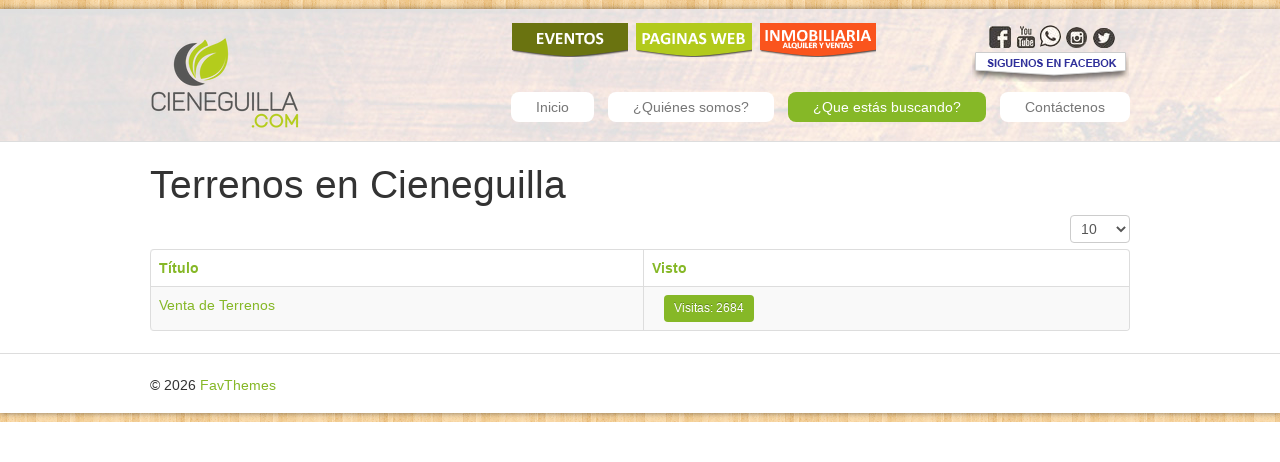

--- FILE ---
content_type: text/html; charset=utf-8
request_url: https://cieneguilla.com/web/index.php/directorio-web/terrenos-en-ocasion.html
body_size: 20167
content:

<!DOCTYPE html>

<html xmlns="http://www.w3.org/1999/xhtml" xml:lang="es-es" lang="es-es" dir="ltr" >

<!--[if lt IE 7]> <html class="no-js lt-ie9 lt-ie8 lt-ie7" lang="en"> <![endif]-->
<!--[if IE 7]>    <html class="no-js lt-ie9 lt-ie8" lang="en"> <![endif]-->
<!--[if IE 8]>    <html class="no-js lt-ie9" lang="en"> <![endif]-->
<!--[if gt IE 8]><!--> <html class="no-js" lang="en"> <!--<![endif]-->

<head>

	<base href="https://cieneguilla.com/web/index.php/directorio-web/terrenos-en-ocasion.html" />
	<meta http-equiv="content-type" content="text/html; charset=utf-8" />
	<meta name="keywords" content="Viva en un lugar seguro y goce de un excelente clima todo el año" />
	<meta name="description" content="Terrenos en venta, documentación en regla (inscrito en RR.PP.)" />
	<meta name="generator" content="Joomla! - Open Source Content Management" />
	<title>Terrenos en Cieneguilla</title>
	<link href="/web/index.php/directorio-web/terrenos-en-ocasion.feed?type=rss" rel="alternate" type="application/rss+xml" title="RSS 2.0" />
	<link href="/web/index.php/directorio-web/terrenos-en-ocasion.feed?type=atom" rel="alternate" type="application/atom+xml" title="Atom 1.0" />
	<link href="/web/templates/favourite/favicon.ico" rel="shortcut icon" type="image/vnd.microsoft.icon" />
	<link href="/web/media/jui/css/bootstrap.min.css" rel="stylesheet" type="text/css" />
	<link href="/web/media/jui/css/bootstrap-responsive.css" rel="stylesheet" type="text/css" />
	<style type="text/css">

.hide { display: none; }
.table-noheader { border-collapse: collapse; }
.table-noheader thead { display: none; }

	</style>
	<script type="application/json" class="joomla-script-options new">{"csrf.token":"e30a2a42ba1958ecf0569e57551cc2a8","system.paths":{"root":"\/web","base":"\/web"}}</script>
	<script src="/web/media/jui/js/jquery.min.js?ed48ec770f6f24cafa132c33d8233eec" type="text/javascript"></script>
	<script src="/web/media/jui/js/jquery-noconflict.js?ed48ec770f6f24cafa132c33d8233eec" type="text/javascript"></script>
	<script src="/web/media/jui/js/jquery-migrate.min.js?ed48ec770f6f24cafa132c33d8233eec" type="text/javascript"></script>
	<script src="/web/media/system/js/caption.js?ed48ec770f6f24cafa132c33d8233eec" type="text/javascript"></script>
	<script src="/web/media/system/js/core.js?ed48ec770f6f24cafa132c33d8233eec" type="text/javascript"></script>
	<script src="/web/media/jui/js/bootstrap.min.js?ed48ec770f6f24cafa132c33d8233eec" type="text/javascript"></script>
	<script type="text/javascript">
jQuery(window).on('load',  function() {
				new JCaption('img.caption');
			});jQuery(function($){ initPopovers(); $("body").on("subform-row-add", initPopovers); function initPopovers (event, container) { $(container || document).find(".hasPopover").popover({"html": true,"trigger": "hover focus","container": "body"});} });
			function responsiveTables(){for(var e=document.querySelectorAll("table"),t=0;t<e.length;t++)if(e[t].scrollWidth>e[t].parentNode.clientWidth&&("div"!=e[t].parentNode.tagName.toLowerCase()||"res-div"!=e[t].parentNode.getAttribute("data-responsive"))){var r=document.createElement("div"),o=e[t].parentNode;r.appendChild(document.createTextNode("Scroll right for more ->")),r.appendChild(e[t].cloneNode(!0)),r.setAttribute("style","overflow-x:scroll;"),r.setAttribute("data-responsive","res-div"),o.replaceChild(r,e[t])}else if(e[t].scrollWidth<=e[t].parentNode.clientWidth&&"div"==e[t].parentNode.tagName.toLowerCase()&&"res-div"==e[t].parentNode.getAttribute("data-responsive")){var a=e[t].parentNode,d=a.parentNode;d.replaceChild(e[t].cloneNode(!0),a)}}window.addEventListener("resize",function(){responsiveTables()}),document.onreadystatechange=function(){"complete"==document.readyState&&responsiveTables()};
			
	</script>


	<meta name="viewport" content="width=device-width, initial-scale=1, maximum-scale=1">

	<!-- Stylesheets -->
	<link rel="stylesheet" href="/web/templates/favourite/icons/css/font-awesome.css" type="text/css" />
	<link rel="stylesheet" href="/web/templates/favourite/css/k2style.css" type="text/css" />
	<link rel="stylesheet" href="/web/templates/favourite/css/joomla.css" type="text/css" />
	<link rel="stylesheet" href="/web/templates/favourite/css/template.css" type="text/css" />
	
	<!-- Styles -->
	<link rel="stylesheet" href="/web/templates/favourite/css/styles/style4.css" type="text/css" />
	
	<!-- Google Font -->
	<link href='http://fonts.googleapis.com/css?family=Open+Sans' rel='stylesheet' type='text/css' />
	<link href='http://fonts.googleapis.com/css?family=Open+Sans' rel='stylesheet' type='text/css' />
	<link href='http://fonts.googleapis.com/css?family=Open+Sans:300' rel='stylesheet' type='text/css'>

	

<style type="text/css">

	#fav-containerwrap { 
		background-repeat: repeat;
	}
	#fav-advertwrap { 
		background-repeat: repeat;
	}
	#fav-slidewrap { 
		background-image: url(/web/images/fondo2.jpg);
	}
	#fav-slidewrap { 
		background-repeat: repeat;
	}
	#fav-introwrap { 
		background-image: url(/web/images/fondo.jpg);
	}
	#fav-introwrap { 
		background-repeat: repeat;
	}
	#fav-intro p { 
		color: #94FF29 ; 
	}
	#fav-intro .moduletable h3,
	#fav-intro div[class^="moduletable-"] h3,
  	#fav-intro div[class*=" moduletable-"] h3 { 
		color: #5A6300 ; 
	}
	#fav-showcasewrap { 
		background-image: url(/web/images/fondo2.jpg);
	}
	#fav-showcasewrap { 
		background-repeat: repeat;
	}
	#fav-promowrap { 
		background-image: url(/web/images/fondo.jpg);
	}
	#fav-promowrap { 
		background-repeat: repeat;
	}
	#fav-promo p { 
		color: #5A6300 ; 
	}
	#fav-topwrap { 
		background-image: url(/web/images/fondo2.jpg);
	}
	#fav-topwrap { 
		background-repeat: repeat;
	}
	#fav-top p { 
		color: #5A6300 ; 
	}
	#fav-maintopwrap { 
		background-image: url(/web/images/fondo.jpg);
	}
	#fav-maintopwrap { 
		background-repeat: repeat;
	}
	#fav-maintop .moduletable h3,
	#fav-maintop div[class^="moduletable-"] h3,
  	#fav-maintop div[class*=" moduletable-"] h3 { 
		color: #5A6300 ; 
	}
	#fav-mainbottomwrap { 
		background-repeat: repeat;
	}
	#fav-bottomwrap { 
		background-repeat: repeat;
	}
	#fav-userwrap { 
		background-repeat: repeat;
	}
	#fav-footerwrap { 
		background-repeat: repeat;
	}
	#fav-copyrightwrap { 
		background-repeat: repeat;
	}
	#fav-debugwrap { 
		background-repeat: repeat;
	}
	.slogan {
		font-family: 'Helvetica Neue', Helvetica, sans-serif ;
	}
					
</style>		
	
	<script src="/web/templates/favourite/js/backtop/backtop.js"></script>

</head>

<body>
	
<div id="fav-containerwrap" class="clearfix">
	
	<!-- Navbar -->
	<div class="container-fluid">
		<div class="row-fluid">	
			<div id="fav-navbar" class="clearfix">
				<div class="navbar navbar-inverse">
					<div class="navbar-inner">
						<a class="btn btn-navbar" data-toggle="collapse" data-target=".nav-collapse">
							<span class="icon-bar"></span>
							<span class="icon-bar"></span>
							<span class="icon-bar"></span>    
						</a>
						<div class="nav-collapse collapse">
															<div id="fav-navbar-collapse" class="span12">
									<div class="moduletable" >

<div class="custom"  >
	<table style="width: 85%; height: 70px;" align="right">
<tbody>
<tr>
<td valign="top"><a href="/web/index.php/directorio-web/equipos-de-sonido.html" target="_blank"><img src="/web/images/logos/EVENTOS.png" alt="EVENTOS" /></a></td>
<td valign="top"><img src="/web/images/logos/PAGINAS_WEB.png" alt="PAGINAS WEB" width="116" height="33" /><a href="http://dnsperu.net/es/" target="_blank"><br /></a></td>
<td valign="top"><a href="https://www.facebook.com/casa.campo.piscina/" target="_blank"><img src="/web/images/logos/INMOBILIARIA.png" alt="INMOBILIARIA" /></a></td>
<td align="right" valign="top" width="40%"><a href="https://www.facebook.com/Cieneguillacom-264706280315047/" target="_blank"><img src="/web/images/bot-redes.png" alt="bot redes" /></a></td>
</tr>
</tbody>
</table></div>
</div><div class="moduletable" ><ul class="nav menu nav-pills mod-list">
<li class="item-101 default"><a href="/web/index.php" >Inicio</a></li><li class="item-102"><a href="/web/index.php/quienes-somos.html" >¿Quiénes somos?</a></li><li class="item-105 active deeper parent"><a href="/web/index.php/directorio-web.html" >¿Que estás buscando?</a><ul class="nav-child unstyled small"><li class="item-212"><a href="/web/index.php/directorio-web/bodas.html" >Bodas</a></li><li class="item-145"><a href="/web/index.php/directorio-web/delivery.html" >Delivery</a></li><li class="item-178"><a href="/web/index.php/directorio-web/tour-cerca-a-lima.html" >Tour cerca a Lima</a></li><li class="item-143"><a href="/web/index.php/directorio-web/hoteles.html" >Hoteles </a></li><li class="item-155"><a href="/web/index.php/directorio-web/restaurantes.html" >Restaurantes</a></li><li class="item-104"><a href="/web/index.php/directorio-web/alquiler-de-casas.html" >Alquiler de Casas</a></li><li class="item-215 current active"><a href="/web/index.php/directorio-web/terrenos-en-ocasion.html" >Terrenos Compra/Venta</a></li><li class="item-144"><a href="/web/index.php/directorio-web/transporte.html" >Transporte</a></li><li class="item-146"><a href="/web/index.php/directorio-web/equipos-de-sonido.html" >Proveedores de eventos</a></li><li class="item-147"><a href="/web/index.php/directorio-web/servicio-al-turista.html" >Servicio al Turista</a></li></ul></li><li class="item-106"><a href="/web/index.php/contactenos.html" >Contáctenos</a></li></ul>
</div>
								</div>
							 
						</div>	 		 
					</div>
				</div>
			</div>
		</div>
	</div>
	
	<div id="fav-container">
		
		<!-- Advert -->
		
		<!-- Header -->
		<div class="container-fluid" id="fav-headerwrap">
			<div class="row-fluid">

					<div id="fav-header" class="span12">

						<div id="fav-logo" class="span3">
																						<h1>				
									<a class="mediaLogo" href="/web/">
										<img src="/web/images/logo-cieneguilla3.png" style="border:0;" alt="Cieneguilla" />
									</a>
								</h1>
																																		</div>

																 <div id="fav-nav" class="span9">
										<div class="navigation">
											<div class="moduletable" >

<div class="custom"  >
	<table style="width: 85%; height: 70px;" align="right">
<tbody>
<tr>
<td valign="top"><a href="/web/index.php/directorio-web/equipos-de-sonido.html" target="_blank"><img src="/web/images/logos/EVENTOS.png" alt="EVENTOS" /></a></td>
<td valign="top"><img src="/web/images/logos/PAGINAS_WEB.png" alt="PAGINAS WEB" width="116" height="33" /><a href="http://dnsperu.net/es/" target="_blank"><br /></a></td>
<td valign="top"><a href="https://www.facebook.com/casa.campo.piscina/" target="_blank"><img src="/web/images/logos/INMOBILIARIA.png" alt="INMOBILIARIA" /></a></td>
<td align="right" valign="top" width="40%"><a href="https://www.facebook.com/Cieneguillacom-264706280315047/" target="_blank"><img src="/web/images/bot-redes.png" alt="bot redes" /></a></td>
</tr>
</tbody>
</table></div>
</div><div class="moduletable" ><ul class="nav menu nav-pills mod-list">
<li class="item-101 default"><a href="/web/index.php" >Inicio</a></li><li class="item-102"><a href="/web/index.php/quienes-somos.html" >¿Quiénes somos?</a></li><li class="item-105 active deeper parent"><a href="/web/index.php/directorio-web.html" >¿Que estás buscando?</a><ul class="nav-child unstyled small"><li class="item-212"><a href="/web/index.php/directorio-web/bodas.html" >Bodas</a></li><li class="item-145"><a href="/web/index.php/directorio-web/delivery.html" >Delivery</a></li><li class="item-178"><a href="/web/index.php/directorio-web/tour-cerca-a-lima.html" >Tour cerca a Lima</a></li><li class="item-143"><a href="/web/index.php/directorio-web/hoteles.html" >Hoteles </a></li><li class="item-155"><a href="/web/index.php/directorio-web/restaurantes.html" >Restaurantes</a></li><li class="item-104"><a href="/web/index.php/directorio-web/alquiler-de-casas.html" >Alquiler de Casas</a></li><li class="item-215 current active"><a href="/web/index.php/directorio-web/terrenos-en-ocasion.html" >Terrenos Compra/Venta</a></li><li class="item-144"><a href="/web/index.php/directorio-web/transporte.html" >Transporte</a></li><li class="item-146"><a href="/web/index.php/directorio-web/equipos-de-sonido.html" >Proveedores de eventos</a></li><li class="item-147"><a href="/web/index.php/directorio-web/servicio-al-turista.html" >Servicio al Turista</a></li></ul></li><li class="item-106"><a href="/web/index.php/contactenos.html" >Contáctenos</a></li></ul>
</div>
										</div>
									 </div>
							
					</div>

			</div>
		</div>

		<!-- Small Mobile Navigation -->
					<div class="container-fluid" id="fav-nav-sm">
				<div class="row-fluid">	
					<div id="fav-nav" class="span12">
						<div class="navigation">
							<div class="moduletable" >

<div class="custom"  >
	<table style="width: 85%; height: 70px;" align="right">
<tbody>
<tr>
<td valign="top"><a href="/web/index.php/directorio-web/equipos-de-sonido.html" target="_blank"><img src="/web/images/logos/EVENTOS.png" alt="EVENTOS" /></a></td>
<td valign="top"><img src="/web/images/logos/PAGINAS_WEB.png" alt="PAGINAS WEB" width="116" height="33" /><a href="http://dnsperu.net/es/" target="_blank"><br /></a></td>
<td valign="top"><a href="https://www.facebook.com/casa.campo.piscina/" target="_blank"><img src="/web/images/logos/INMOBILIARIA.png" alt="INMOBILIARIA" /></a></td>
<td align="right" valign="top" width="40%"><a href="https://www.facebook.com/Cieneguillacom-264706280315047/" target="_blank"><img src="/web/images/bot-redes.png" alt="bot redes" /></a></td>
</tr>
</tbody>
</table></div>
</div><div class="moduletable" ><ul class="nav menu nav-pills mod-list">
<li class="item-101 default"><a href="/web/index.php" >Inicio</a></li><li class="item-102"><a href="/web/index.php/quienes-somos.html" >¿Quiénes somos?</a></li><li class="item-105 active deeper parent"><a href="/web/index.php/directorio-web.html" >¿Que estás buscando?</a><ul class="nav-child unstyled small"><li class="item-212"><a href="/web/index.php/directorio-web/bodas.html" >Bodas</a></li><li class="item-145"><a href="/web/index.php/directorio-web/delivery.html" >Delivery</a></li><li class="item-178"><a href="/web/index.php/directorio-web/tour-cerca-a-lima.html" >Tour cerca a Lima</a></li><li class="item-143"><a href="/web/index.php/directorio-web/hoteles.html" >Hoteles </a></li><li class="item-155"><a href="/web/index.php/directorio-web/restaurantes.html" >Restaurantes</a></li><li class="item-104"><a href="/web/index.php/directorio-web/alquiler-de-casas.html" >Alquiler de Casas</a></li><li class="item-215 current active"><a href="/web/index.php/directorio-web/terrenos-en-ocasion.html" >Terrenos Compra/Venta</a></li><li class="item-144"><a href="/web/index.php/directorio-web/transporte.html" >Transporte</a></li><li class="item-146"><a href="/web/index.php/directorio-web/equipos-de-sonido.html" >Proveedores de eventos</a></li><li class="item-147"><a href="/web/index.php/directorio-web/servicio-al-turista.html" >Servicio al Turista</a></li></ul></li><li class="item-106"><a href="/web/index.php/contactenos.html" >Contáctenos</a></li></ul>
</div>
						</div>
					</div>
				</div>
			</div>
		
		<!-- Slide -->
		
		<!-- Intro -->
		
		<!-- Showcase -->
		
		<!-- Promo -->
		
		<!-- Top -->
		
		<!-- Maintop -->
				
		<!-- Breadcrumbs -->
		
		<!-- Main -->
		<div class="container-fluid" id="fav-mainwrap">
			<div class="row-fluid">

					<div id="fav-main" class="clearfix">

													<div id="fav-maincontent" class="span12">
								<div id="system-message-container">
	</div>

								<div class="category-list">

<div>
	<div class="content-category">
					<h1>
				Terrenos en Cieneguilla			</h1>
		
				
							
				<form action="https://cieneguilla.com/web/index.php/directorio-web/terrenos-en-ocasion.html" method="post" name="adminForm" id="adminForm" class="form-inline">
	<fieldset class="filters btn-toolbar clearfix">
		<legend class="hide">Filtros</legend>
							<div class="btn-group pull-right">
				<label for="limit" class="element-invisible">
					Cantidad a mostrar 				</label>
				<select id="limit" name="limit" class="inputbox input-mini" size="1" onchange="this.form.submit()">
	<option value="5">5</option>
	<option value="10" selected="selected">10</option>
	<option value="15">15</option>
	<option value="20">20</option>
	<option value="25">25</option>
	<option value="30">30</option>
	<option value="50">50</option>
	<option value="100">100</option>
	<option value="0">Todos</option>
</select>
			</div>
		
		<input type="hidden" name="filter_order" value="" />
		<input type="hidden" name="filter_order_Dir" value="" />
		<input type="hidden" name="limitstart" value="" />
		<input type="hidden" name="task" value="" />
	</fieldset>

	<div class="control-group hide pull-right">
		<div class="controls">
			<button type="submit" name="filter_submit" class="btn btn-primary">Filtrar</button>
		</div>
	</div>


	<table class="category table table-striped table-bordered table-hover">
		<caption class="hide">Lista de artículos en la categoría Terrenos en cieneguilla Compra/Venta</caption>
		<thead>
			<tr>
				<th scope="col" id="categorylist_header_title">
					<a href="#" onclick="Joomla.tableOrdering('a.title','asc','', document.getElementById('adminForm'));return false;" class="hasPopover" title="Título" data-content="Selecione para ordenar esta columna" data-placement="top">Título</a>				</th>
																	<th scope="col" id="categorylist_header_hits">
						<a href="#" onclick="Joomla.tableOrdering('a.hits','asc','');return false;" class="hasPopover" title="Visto" data-content="Selecione para ordenar esta columna" data-placement="top">Visto</a>					</th>
																			</tr>
		</thead>
		<tbody>
									<tr class="cat-list-row0" >
						<td headers="categorylist_header_title" class="list-title">
									<a href="/web/index.php/directorio-web/terrenos-en-ocasion/24-venta-de-terrenos.html">
						Venta de Terrenos					</a>
																								</td>
													<td headers="categorylist_header_hits" class="list-hits">
							<span class="badge badge-info">
								Visitas: 2684							</span>
						</td>
															</tr>
				</tbody>
	</table>


	</form>

			</div>
</div>


</div>

							</div>
						
					</div>

			</div>
		</div>

		<!-- Mainbottom -->
		
		<!-- Bottom -->
		
		<!-- User -->
		
		<!-- Backtotop -->
		<div class="container-fluid">
			<div class="row-fluid">
									<div id="fav-backtotop" class="span12">
						<a href="/web/" class="backtop" title="BACK TO TOP"><i class="fa fa-angle-up"></i>
													</a>
					</div>
							</div>
		</div>

		<!-- Footer -->
		
		<!-- Backtotop mobile -->
		<div class="container-fluid">
			<div class="row-fluid">
				<div id="fav-backtotop-mobile" class="span12">
					<a href="/web/" class="backtop" title="BACK TO TOP"><i class="fa fa-angle-up"></i>
											</a>
				</div>
			</div>
		</div>

		<!-- Copyright -->
		
			<div class="container-fluid" id="fav-copyrightwrap">
				<div class="row-fluid">

						
						
							<div id="fav-copyright" class="clearfix">

																	<div id="fav-showcopyright" 
										class="span12">
											<p>&#0169; 2026
												<a href="http://www.favthemes.com" target="_blank">
													FavThemes												</a>

											</p>

									</div>
								
								
											
							</div>
						
				</div>
			</div>

		
		<!-- Debug -->
				
	</div><!-- end of fav-container -->
	
</div><!-- end of fav-containerwrap -->

		<!-- Styles -->
		<div class="container-fluid">
			<div class="row-fluid">
							</div>
		</div>

<!--[if lte IE 7]><script src="/web/templates/favourite/js/ie6/warning.js"></script><script>window.onload=function(){e("/web/templates/favourite/js/ie6/")}</script><![endif]-->
</body>
</html>
